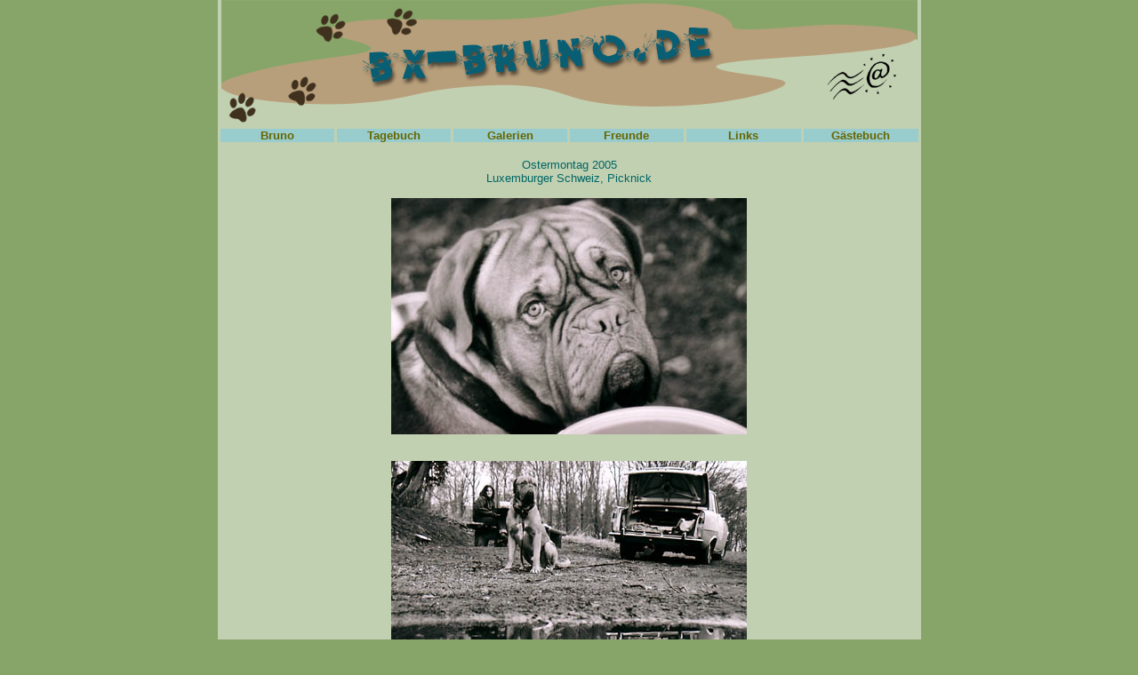

--- FILE ---
content_type: text/html
request_url: http://bx-bruno.de/luxemburg0305.htm
body_size: 1525
content:
<html>

<head>

<title>Bordeaux Dogge Bruno</title>

<meta http-equiv="Content-Type" content="text/html; charset=iso-8859-1">



<META NAME="keywords" CONTENT="Bordeaux Dogge Bordeauxdogge bx Hund Bruno Molosser Saarland">

<META NAME="description" CONTENT="Bordeaux Dogge Bruno">

<META NAME="ABSTRACT" CONTENT="Fotos Bordeaux Dogge">

<META NAME="page-topic" CONTENT="">

<META NAME="page-type"  CONTENT="privat">

<META NAME="audience"   CONTENT="Alle">

<META NAME="author"     CONTENT="Pia Lessel">

<META NAME="publisher"  CONTENT="Pia Lessel">

<META NAME="copyright"  CONTENT="Pia Lessel">

<META NAME="revisit-after" CONTENT="7 days">

<META HTTP-EQUIV="expires"    CONTENT="">

<META NAME="ROBOTS"       CONTENT="INDEX, FOLLOW">

<META NAME="Language"  CONTENT="de">

<META HTTP-EQUIV="Content-Type" CONTENT="text/html; charset=iso-8859-1">



<style type="text/css">

a:link { font-weight:bold; color:#666600; text-decoration:none }

a:visited { font-weight:bold; color:#666600; text-decoration:none }

a:hover { font-weight:bold; color:#006666; text-decoration:none }

</style>

<script language="JavaScript" type="text/JavaScript">
<!--



function MM_preloadImages() { //v3.0
  var d=document; if(d.images){ if(!d.MM_p) d.MM_p=new Array();
    var i,j=d.MM_p.length,a=MM_preloadImages.arguments; for(i=0; i<a.length; i++)
    if (a[i].indexOf("#")!=0){ d.MM_p[j]=new Image; d.MM_p[j++].src=a[i];}}
}
//-->
</script>
</head>



<body bgcolor="#88A569" text="#006666" link="#666600" vlink="#666600" alink="#CC9966" topmargin="0" marginheight="0">
<div align="center">

  <table width="791" border="0" cellspacing="0" cellpadding="0" height="100%" bgcolor="#C1D0B1">

    <tr>

      <td height="157"> 

        <div align="center"><img src="bilder/logo.gif" width="783" height="142" usemap="#mail" border="0"><br>

        </div>

        <table width="100%" border="0" cellspacing="3" cellpadding="0">
          <tr valign="top" align="center" bgcolor="#99CCCC"> 
            <td width="16%"><font face="Verdana, Arial, Helvetica, sans-serif" size="2"><b><a href="index.htm">Bruno</a></b></font></td>
            <td width="16%"><font face="Verdana, Arial, Helvetica, sans-serif" size="2"><b><a href="tagebuch.htm">Tagebuch</a></b></font></td>
            <td width="16%"><font face="Verdana, Arial, Helvetica, sans-serif" size="2"><b><a href="galerie.htm">Galerien</a></b></font></td>
            <td width="16%"><font face="Verdana, Arial, Helvetica, sans-serif" size="2"><b><a href="freunde.htm">Freunde</a></b></font></td>
            <td width="16%"><font face="Verdana, Arial, Helvetica, sans-serif" size="2"><b><a href="links.htm">Links</a></b></font></td>
            <td width="16%"><font face="Verdana, Arial, Helvetica, sans-serif" size="2"><b><a href="gaestebuch/gaestebuch.htm">G&auml;stebuch</a></b></font></td>
          </tr>
        </table></td>

    </tr>

    <tr>

      <td bgcolor="#C1D0B1" align="left" valign="top" height="1506"> 

        <table width="100%" border="0" cellspacing="0" cellpadding="0" bgcolor="#C1D0B1">

          <tr>

            <td align="left" valign="top" height="1508"> 

              <div align="center"><font face="Verdana, Arial, Helvetica, sans-serif" size="2"><br>
                Ostermontag 2005<br>
                Luxemburger Schweiz, Picknick</font><br>

                <table width="430" border="0" cellpadding="15" cellspacing="0">
                  <tr> 

                    <td width="400" height="296" colspan="2" align="center" valign="middle"><img src="bilder/luxemb1.jpg" width="400" height="266"></td>

                  </tr>

                </table>

                

                <table width="430" border="0" cellpadding="15" cellspacing="0">
                  <tr> 
                    <td width="400" height="296" colspan="2" align="center" valign="middle"><img src="bilder/luxemb2.jpg" width="400"></td>
                  </tr>
                </table>
                <table width="430" border="0" cellpadding="15" cellspacing="0">
                  <tr> 
                    <td width="400" height="296" colspan="2" align="center" valign="middle"><img src="bilder/luxemb3.jpg" width="400" height="270"></td>
                  </tr>
                </table>
                <p>&nbsp;</p>
                <p><font face="Verdana, Arial, Helvetica, sans-serif" size="2"> 
                  </font></p>
              </div>

            </td>

          </tr>

        </table>

      </td>

    </tr>

  </table>

</div>

<map name="mail"> 

  <area shape="rect" coords="682,55,762,114" href="mailto:info@p-design.com" alt="Mail an Bruno" title="Mail an Bruno">

</map>

</body>

</html>

